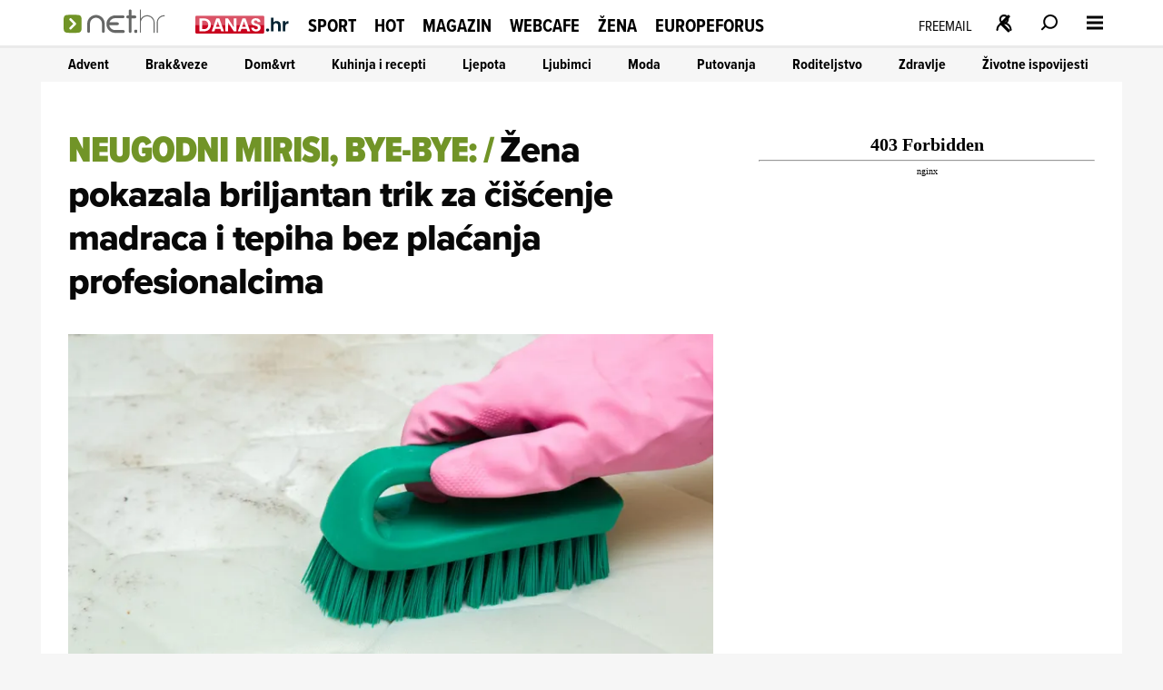

--- FILE ---
content_type: text/html
request_url: https://net.hr/sliders/9/index.html
body_size: 497
content:
<div class="se-module se-module--swiper se-module--kaufland">
    <div id="section_title_Kaufland" class="se-module_arthead se-module_arthead--proizvodi">
        <a href="https://bit.ly/3YAORK3" title="Kaufland" aria-label="Kaufland" rel="noopener" target="_blank" hreflang="hr">
            <img src="//cdn2.net.hr/sliders/9/media/kaufland_logo.webp" alt="Kaufland">
        </a>
    </div>
    <div class="swiper swiper_kaufland" id="kaufland_slider_swiper">
        <div class="swiper-wrapper">
			<div class="swiper-slide">
	<a href="https://bit.ly/3YAORK3" target="_blank" title="">
		<div class="slide">
			<img src="//cdn2.net.hr/sliders/9/media/KW03_Jutarnji_Net_600x1000px_.jpg" alt="">
		</div>
	</a>
</div>
<div class="swiper-slide">
	<a href="https://bit.ly/3YAORK3" target="_blank" title="">
		<div class="slide">
			<img src="//cdn2.net.hr/sliders/9/media/KW03_Jutarnji_Net_600x1000px_5.jpg" alt="">
		</div>
	</a>
</div>
<div class="swiper-slide">
	<a href="https://bit.ly/3YAORK3" target="_blank" title="">
		<div class="slide">
			<img src="//cdn2.net.hr/sliders/9/media/KW03_Jutarnji_Net_600x1000px_6.jpg" alt="">
		</div>
	</a>
</div>
<div class="swiper-slide">
	<a href="https://bit.ly/3YAORK3" target="_blank" title="">
		<div class="slide">
			<img src="//cdn2.net.hr/sliders/9/media/KW03_Jutarnji_Net_600x1000px_2.jpg" alt="">
		</div>
	</a>
</div>
<div class="swiper-slide">
	<a href="https://bit.ly/3YAORK3" target="_blank" title="">
		<div class="slide">
			<img src="//cdn2.net.hr/sliders/9/media/KW03_Jutarnji_Net_600x1000px_7.jpg" alt="">
		</div>
	</a>
</div>
<div class="swiper-slide">
	<a href="https://bit.ly/3YAORK3" target="_blank" title="">
		<div class="slide">
			<img src="//cdn2.net.hr/sliders/9/media/KW03_Jutarnji_Net_600x1000px_8.jpg" alt="">
		</div>
	</a>
</div>
<div class="swiper-slide">
	<a href="https://bit.ly/3YAORK3" target="_blank" title="">
		<div class="slide">
			<img src="//cdn2.net.hr/sliders/9/media/KW03_Jutarnji_Net_600x1000px_3.jpg" alt="">
		</div>
	</a>
</div>
<div class="swiper-slide">
	<a href="https://bit.ly/3YAORK3" target="_blank" title="">
		<div class="slide">
			<img src="//cdn2.net.hr/sliders/9/media/KW03_Jutarnji_Net_600x1000px_9.jpg" alt="">
		</div>
	</a>
</div>
<div class="swiper-slide">
	<a href="https://bit.ly/3YAORK3" target="_blank" title="">
		<div class="slide">
			<img src="//cdn2.net.hr/sliders/9/media/KW03_Jutarnji_Net_600x1000px_10.jpg" alt="">
		</div>
	</a>
</div>
<div class="swiper-slide">
	<a href="https://bit.ly/3YAORK3" target="_blank" title="">
		<div class="slide">
			<img src="//cdn2.net.hr/sliders/9/media/KW03_Jutarnji_Net_600x1000px_4.jpg" alt="">
		</div>
	</a>
</div>
<div class="swiper-slide">
	<a href="https://bit.ly/3YAORK3" target="_blank" title="">
		<div class="slide">
			<img src="//cdn2.net.hr/sliders/9/media/KW03_Jutarnji_Net_600x1000px_11.jpg" alt="">
		</div>
	</a>
</div>
<div class="swiper-slide">
	<a href="https://bit.ly/3YAORK3" target="_blank" title="">
		<div class="slide">
			<img src="//cdn2.net.hr/sliders/9/media/KW03_Jutarnji_Net_600x1000px_12.jpg" alt="">
		</div>
	</a>
</div>

        </div>
		<div class="proizvodi-strelica kaufland-proizvodi-prev proizvodi-prev"><svg class="css-1wafr75" focusable="false" viewBox="0 0 32 32" color="#ffffff" aria-hidden="true"><path d="M9.8 14l6.4-6.4-2.7-2.8L2.3 16l11.2 11.2 2.7-2.8L9.8 18h20v-4z" clip-rule="evenodd" fill="#fff" fill-rule="evenodd"></path></svg></div>
		<div class="proizvodi-strelica kaufland-proizvodi-next proizvodi-next"><svg class="css-1wafr75" focusable="false" viewBox="0 0 32 32" color="#ffffff" aria-hidden="true"><path d="M9.8 14l6.4-6.4-2.7-2.8L2.3 16l11.2 11.2 2.7-2.8L9.8 18h20v-4z" clip-rule="evenodd" fill="#fff" fill-rule="evenodd"></path></svg></div>
    </div>		
</div>

--- FILE ---
content_type: text/html
request_url: https://net.hr/sliders/4/index.html
body_size: 824
content:
<div class="se-module se-module--swiper se-module--voyo">
    <div id="section_title_Nova sezona showa 'gospodin savršeni' od 26.1.!" class="se-module_head se-module_head--slider">
        <a href="https://voyo.rtl.hr/sadrzaj/gospodin-savrseni?utm_source=net.hr&utm_medium=voyowidget&utm_campaign=voyo"
            title="Nova sezona showa 'gospodin savršeni' od 26.1.!" aria-label="Nova sezona showa 'gospodin savršeni' od 26.1.!" rel="noopener"
            target="_blank" hreflang="hr">
            <div class="se-module_head--title" id="section_title_Nova sezona showa 'gospodin savršeni' od 26.1.!">Nova sezona showa 'gospodin savršeni' od 26.1.!</div>
        </a>
    </div>
    <div class="swiper swiper_voyo" id="voyo_slider_swiper">
        <div class="swiper-wrapper">
			<div class="swiper-slide">
	<a href="https://voyo.rtl.hr/sadrzaj/gospodin-savrseni?utm_source=net.hr&utm_medium=voyowidget&utm_campaign=voyo" target="_blank" title="">
		<div class="slide">
			<img src="//cdn2.net.hr/sliders/4/media/gs_decki__1_.jpg" alt="">
		</div>
	</a>
</div>
<div class="swiper-slide">
	<a href="https://voyo.rtl.hr/sadrzaj/gospodin-savrseni?utm_source=net.hr&utm_medium=voyowidget&utm_campaign=voyo" target="_blank" title="">
		<div class="slide">
			<img src="//cdn2.net.hr/sliders/4/media/gs_cure__1_.jpg" alt="">
		</div>
	</a>
</div>
<div class="swiper-slide">
	<a href="https://voyo.rtl.hr/sadrzaj/gospodin-savrseni?utm_source=net.hr&utm_medium=voyowidget&utm_campaign=voyo" target="_blank" title="">
		<div class="slide">
			<img src="//cdn2.net.hr/sliders/4/media/gs_cure__2_.jpg" alt="">
		</div>
	</a>
</div>
<div class="swiper-slide">
	<a href="https://voyo.rtl.hr/sadrzaj/gospodin-savrseni?utm_source=net.hr&utm_medium=voyowidget&utm_campaign=voyo" target="_blank" title="">
		<div class="slide">
			<img src="//cdn2.net.hr/sliders/4/media/gs_cure__3_.jpg" alt="">
		</div>
	</a>
</div>
<div class="swiper-slide">
	<a href="https://voyo.rtl.hr/sadrzaj/gospodin-savrseni?utm_source=net.hr&utm_medium=voyowidget&utm_campaign=voyo" target="_blank" title="">
		<div class="slide">
			<img src="//cdn2.net.hr/sliders/4/media/gs_decki__2_.jpg" alt="">
		</div>
	</a>
</div>
<div class="swiper-slide">
	<a href="https://voyo.rtl.hr/sadrzaj/gospodin-savrseni?utm_source=net.hr&utm_medium=voyowidget&utm_campaign=voyo" target="_blank" title="">
		<div class="slide">
			<img src="//cdn2.net.hr/sliders/4/media/gs__1_.jpg" alt="">
		</div>
	</a>
</div>
<div class="swiper-slide">
	<a href="https://voyo.rtl.hr/sadrzaj/gospodin-savrseni?utm_source=net.hr&utm_medium=voyowidget&utm_campaign=voyo" target="_blank" title="">
		<div class="slide">
			<img src="//cdn2.net.hr/sliders/4/media/gs__2_.jpg" alt="">
		</div>
	</a>
</div>
<div class="swiper-slide">
	<a href="https://voyo.rtl.hr/sadrzaj/gospodin-savrseni?utm_source=net.hr&utm_medium=voyowidget&utm_campaign=voyo" target="_blank" title="">
		<div class="slide">
			<img src="//cdn2.net.hr/sliders/4/media/gs__3_.jpg" alt="">
		</div>
	</a>
</div>
<div class="swiper-slide">
	<a href="https://voyo.rtl.hr/sadrzaj/gospodin-savrseni?utm_source=net.hr&utm_medium=voyowidget&utm_campaign=voyo" target="_blank" title="">
		<div class="slide">
			<img src="//cdn2.net.hr/sliders/4/media/lipanj__93_.jpg" alt="">
		</div>
	</a>
</div>
<div class="swiper-slide">
	<a href="https://voyo.rtl.hr/sadrzaj/gospodin-savrseni?utm_source=net.hr&utm_medium=voyowidget&utm_campaign=voyo" target="_blank" title="">
		<div class="slide">
			<img src="//cdn2.net.hr/sliders/4/media/lipanj_-_2026-01-12T110719.555.jpg" alt="">
		</div>
	</a>
</div>
<div class="swiper-slide">
	<a href="https://voyo.rtl.hr/sadrzaj/gospodin-savrseni?utm_source=net.hr&utm_medium=voyowidget&utm_campaign=voyo" target="_blank" title="">
		<div class="slide">
			<img src="//cdn2.net.hr/sliders/4/media/lipanj_-_2026-01-11T124006.713.jpg" alt="">
		</div>
	</a>
</div>
<div class="swiper-slide">
	<a href="https://voyo.rtl.hr/sadrzaj/gospodin-savrseni?utm_source=net.hr&utm_medium=voyowidget&utm_campaign=voyo" target="_blank" title="">
		<div class="slide">
			<img src="//cdn2.net.hr/sliders/4/media/lipanj_-_2026-01-12T111006.705.jpg" alt="">
		</div>
	</a>
</div>
<div class="swiper-slide">
	<a href="https://voyo.rtl.hr/sadrzaj/gospodin-savrseni?utm_source=net.hr&utm_medium=voyowidget&utm_campaign=voyo" target="_blank" title="">
		<div class="slide">
			<img src="//cdn2.net.hr/sliders/4/media/lipanj_-_2026-01-09T142417.529.jpg" alt="">
		</div>
	</a>
</div>
<div class="swiper-slide">
	<a href="https://voyo.rtl.hr/sadrzaj/gospodin-savrseni?utm_source=net.hr&utm_medium=voyowidget&utm_campaign=voyo" target="_blank" title="">
		<div class="slide">
			<img src="//cdn2.net.hr/sliders/4/media/lipanj_-_2026-01-12T111155.402.jpg" alt="">
		</div>
	</a>
</div>
<div class="swiper-slide">
	<a href="https://voyo.rtl.hr/sadrzaj/gospodin-savrseni?utm_source=net.hr&utm_medium=voyowidget&utm_campaign=voyo" target="_blank" title="">
		<div class="slide">
			<img src="//cdn2.net.hr/sliders/4/media/lipanj__97_.jpg" alt="">
		</div>
	</a>
</div>
<div class="swiper-slide">
	<a href="https://voyo.rtl.hr/sadrzaj/gospodin-savrseni?utm_source=net.hr&utm_medium=voyowidget&utm_campaign=voyo" target="_blank" title="">
		<div class="slide">
			<img src="//cdn2.net.hr/sliders/4/media/lipanj__92_.jpg" alt="">
		</div>
	</a>
</div>
<div class="swiper-slide">
	<a href="https://voyo.rtl.hr/sadrzaj/gospodin-savrseni?utm_source=net.hr&utm_medium=voyowidget&utm_campaign=voyo" target="_blank" title="">
		<div class="slide">
			<img src="//cdn2.net.hr/sliders/4/media/lipanj__95_.jpg" alt="">
		</div>
	</a>
</div>
<div class="swiper-slide">
	<a href="https://voyo.rtl.hr/sadrzaj/gospodin-savrseni?utm_source=net.hr&utm_medium=voyowidget&utm_campaign=voyo" target="_blank" title="">
		<div class="slide">
			<img src="//cdn2.net.hr/sliders/4/media/lipanj_-_2026-01-10T122138.488.jpg" alt="">
		</div>
	</a>
</div>
<div class="swiper-slide">
	<a href="https://voyo.rtl.hr/sadrzaj/gospodin-savrseni?utm_source=net.hr&utm_medium=voyowidget&utm_campaign=voyo" target="_blank" title="">
		<div class="slide">
			<img src="//cdn2.net.hr/sliders/4/media/lipanj__96_.jpg" alt="">
		</div>
	</a>
</div>
<div class="swiper-slide">
	<a href="https://voyo.rtl.hr/sadrzaj/gospodin-savrseni?utm_source=net.hr&utm_medium=voyowidget&utm_campaign=voyo" target="_blank" title="">
		<div class="slide">
			<img src="//cdn2.net.hr/sliders/4/media/lipanj_-_2026-01-09T142608.979.jpg" alt="">
		</div>
	</a>
</div>
<div class="swiper-slide">
	<a href="https://voyo.rtl.hr/sadrzaj/gospodin-savrseni?utm_source=net.hr&utm_medium=voyowidget&utm_campaign=voyo" target="_blank" title="">
		<div class="slide">
			<img src="//cdn2.net.hr/sliders/4/media/lipanj__94_.jpg" alt="">
		</div>
	</a>
</div>
<div class="swiper-slide">
	<a href="https://voyo.rtl.hr/sadrzaj/gospodin-savrseni?utm_source=net.hr&utm_medium=voyowidget&utm_campaign=voyo" target="_blank" title="">
		<div class="slide">
			<img src="//cdn2.net.hr/sliders/4/media/lipanj_-_2026-01-10T122357.499.jpg" alt="">
		</div>
	</a>
</div>
<div class="swiper-slide">
	<a href="https://voyo.rtl.hr/sadrzaj/gospodin-savrseni?utm_source=net.hr&utm_medium=voyowidget&utm_campaign=voyo" target="_blank" title="">
		<div class="slide">
			<img src="//cdn2.net.hr/sliders/4/media/lipanj_-_2026-01-11T123830.734.jpg" alt="">
		</div>
	</a>
</div>
<div class="swiper-slide">
	<a href="https://voyo.rtl.hr/sadrzaj/gospodin-savrseni?utm_source=net.hr&utm_medium=voyowidget&utm_campaign=voyo" target="_blank" title="">
		<div class="slide">
			<img src="//cdn2.net.hr/sliders/4/media/lipanj_-_2026-01-09T142528.500.jpg" alt="">
		</div>
	</a>
</div>
<div class="swiper-slide">
	<a href="https://voyo.rtl.hr/sadrzaj/gospodin-savrseni?utm_source=net.hr&utm_medium=voyowidget&utm_campaign=voyo" target="_blank" title="">
		<div class="slide">
			<img src="//cdn2.net.hr/sliders/4/media/lipanj__98_.jpg" alt="">
		</div>
	</a>
</div>
<div class="swiper-slide">
	<a href="https://voyo.rtl.hr/sadrzaj/gospodin-savrseni?utm_source=net.hr&utm_medium=voyowidget&utm_campaign=voyo" target="_blank" title="">
		<div class="slide">
			<img src="//cdn2.net.hr/sliders/4/media/lipanj_-_2026-01-11T123728.901.jpg" alt="">
		</div>
	</a>
</div>
<div class="swiper-slide">
	<a href="https://voyo.rtl.hr/sadrzaj/gospodin-savrseni?utm_source=net.hr&utm_medium=voyowidget&utm_campaign=voyo" target="_blank" title="">
		<div class="slide">
			<img src="//cdn2.net.hr/sliders/4/media/lipanj__99_.jpg" alt="">
		</div>
	</a>
</div>
<div class="swiper-slide">
	<a href="https://voyo.rtl.hr/sadrzaj/gospodin-savrseni?utm_source=net.hr&utm_medium=voyowidget&utm_campaign=voyo" target="_blank" title="">
		<div class="slide">
			<img src="//cdn2.net.hr/sliders/4/media/lipanj_-_2026-01-09T142358.889.jpg" alt="">
		</div>
	</a>
</div>
<div class="swiper-slide">
	<a href="https://voyo.rtl.hr/sadrzaj/gospodin-savrseni?utm_source=net.hr&utm_medium=voyowidget&utm_campaign=voyo" target="_blank" title="">
		<div class="slide">
			<img src="//cdn2.net.hr/sliders/4/media/lipanj_-_2026-01-10T122017.191.jpg" alt="">
		</div>
	</a>
</div>
<div class="swiper-slide">
	<a href="https://voyo.rtl.hr/sadrzaj/divlje-pcele?utm_source=net.hr&utm_medium=voyowidget&utm_campaign=voyo" target="_blank" title="Voyo">
		<div class="slide">
			<img src="//cdn2.net.hr/sliders/4/media/Voyo.png" alt="Voyo">
		</div>
	</a>
</div>

        </div>
		<div class="voyo_slider-strelica strelica-prev">
			<svg class="VoyoSlider_pagination_button" focusable="false" viewBox="-5 -5 20 25" color="text.default" aria-hidden="true"><path fill="#fff" fill-rule="evenodd" d="M8.1 6.4c.5.5.5 1.2 0 1.7l-5.5 5.5A1.3 1.3 0 011 12l4.6-4.7L.9 2.7A1.2 1.2 0 112.6 1l5.5 5.5z" clip-rule="evenodd"></path></svg>
		</div>
		<div class="voyo_slider-strelica strelica-next">
			<svg class="VoyoSlider_pagination_button" focusable="false" viewBox="-5 -5 20 25" color="text.default" aria-hidden="true"><path fill="#fff" fill-rule="evenodd" d="M8.1 6.4c.5.5.5 1.2 0 1.7l-5.5 5.5A1.3 1.3 0 011 12l4.6-4.7L.9 2.7A1.2 1.2 0 112.6 1l5.5 5.5z" clip-rule="evenodd"></path></svg>
		</div>
    </div>		
</div>

--- FILE ---
content_type: application/javascript
request_url: https://net.hr/static_dev/js/se_ads_conf.js?v1
body_size: 7937
content:
/**
 * adManager.js (with Prebid/Rubicon integration)
 *
 * Note: The large `adConfigurations` object has been omitted for brevity;
 * insert your existing configuration here.
 */
(function () {
  // Set this to true to enable console logging for both GPT and Prebid steps.
  var adDebug = false;
  var refreshInterval = 40000; // seconds

  // ---------------------------------------
  // Logging helper function.
  // ---------------------------------------
  function log(message, color) {
    if (adDebug) {
      console.log(
        "%c[adManager] " + message,
        "color:" + (color || "green") + "; font-weight: bold;"
      );
    }
  }

  // ---------------------------------------
  // Returns true if viewport width is 768px or less.
  // ---------------------------------------
  function isMobile() {
    var mobile = window.innerWidth <= 768;
    log("[isMobile] Viewport is " + (mobile ? "mobile" : "desktop"));
    return mobile;
  }

  /**
     * Detects if an ad-blocker is present by loading a known ad script.
     * @returns {Promise<boolean>} Resolves true if ad-blocker detected.
     */
  function detectAdBlocker() {
    return new Promise((resolve) => {
      log('Detecting ad-blocker...', 'orange');
      const adBlockTestScript = document.createElement('script');
      adBlockTestScript.src = 'https://pagead2.googlesyndication.com/pagead/js/adsbygoogle.js';
      adBlockTestScript.async = true;
      adBlockTestScript.onload = () => { log('No ad-block detected', 'green'); resolve(false); };
      adBlockTestScript.onerror = () => { log('Ad-block detected', 'red'); resolve(true); };
      document.body.appendChild(adBlockTestScript);
      setTimeout(() => { log('AdBlock detection timeout; assuming none', 'gray'); resolve(false); }, 2000);
    });
  }

  // Central configuration object.
  // Static banners have explicit size arrays from the original definitions.
  // OOP slots do not need sizes.
  var adConfigurations = {
    // ----------------------
    // Homepage Ads
    // ----------------------
    homepageAdsConfig: {
      desktop: [
        // net_homepage_breaking: controlled via CMS; no sizes defined.
        { id: "net_billboard_homepage_desktop_1", adUnit: "/21783803/net_billboard_homepage_desktop_1", sizes: [[1024, 500]/* , [1200, 250] */, [970, 500]/* , [1200, 500] */, [970, 250], [1024, 250]] },
        { id: "net_billboard_homepage_desktop_2", adUnit: "/21783803/net_billboard_homepage_desktop_2", sizes: [[1024, 500], [1024, 250], [970, 500], [970, 250]/* , [1200, 250] *//* , [1200, 500] */] },
        { id: "net_billboard_homepage_desktop_3", adUnit: "/21783803/net_billboard_homepage_desktop_3", sizes: [[970, 250], [1024, 250], [970, 500], [1024, 500]/* , [1200, 500] *//* , [1200, 250] */] },
        { id: "net_billboard_homepage_desktop_4", adUnit: "/21783803/net_billboard_homepage_desktop_4", sizes: [[1024, 500]/* , [1200, 250] */, [970, 250], [970, 500]/* , [1200, 500] */, [1024, 250]] },
        { id: "net_billboard_homepage_desktop_header", adUnit: "/21783803/net_billboard_homepage_desktop_header", sizes: [[728, 90], [970, 90], [970, 250], [1180, 150]] },
        { id: "net_billboard_homepage_desktop_top", adUnit: "/21783803/net_billboard_homepage_desktop_top", sizes: [[1024, 500]/* , [1200, 250] */, [1024, 250]/* , [1200, 500] */, [970, 250], [970, 500]] },
        // OOP placements:
        { id: "net_floater_homepage_desktop", adUnit: "/21783803/net_floater_homepage_desktop", outOfPage: true },
        // { id: "net_floater_homepage_desktop", adUnit: "/21783803/net_floater_homepage_desktop", outOfPage: true },
        { id: "net_wallpaper_homepage_desktop", adUnit: "/21783803/net_wallpaper_homepage_desktop", outOfPage: true },
        { id: "", adUnit: "/21783803/net_interstitial_desktop", outOfPage: true, format: "INTERSTITIAL" }
      ],
      mobile: [
        { id: "net_homepage_breaking", adUnit: "/21783803/net_homepage_breaking", sizes: [[336, 280], [300, 250]] },
        { id: "net_billboard_homepage_mobile", adUnit: "/21783803/net_billboard_homepage_mobile", sizes: [[300, 100], [300, 50], [320, 100], [320, 50], [300, 250], [336, 280], [360, 220]] },
        { id: "net_homepage_mobile_1", adUnit: "/21783803/net_homepage_mobile_1", sizes: [[300, 450], [320, 50], [320, 100], [320, 480], [300, 600], [300, 250], [336, 280], [300, 50], [300, 100], [300, 170]] },
        { id: "net_homepage_mobile_2", adUnit: "/21783803/net_homepage_mobile_2", sizes: [[300, 250], [336, 280], [300, 170], [320, 100], [320, 480], [320, 50], [300, 450], [300, 600], [300, 100], [300, 50]] },
        { id: "net_homepage_mobile_3", adUnit: "/21783803/net_homepage_mobile_3", sizes: [[640, 690], [300, 100], [300, 600], [300, 170], [300, 50], [320, 100], [336, 280], [300, 450], [320, 50], [300, 250], [320, 480]] },
        { id: "net_homepage_mobile_4", adUnit: "/21783803/net_homepage_mobile_4", sizes: [[320, 480], [300, 170], [320, 100], [300, 50], [336, 280], [300, 600], [320, 50], [300, 250], [300, 100], [300, 450]] },
        { id: "net_homepage_mobile_5", adUnit: "/21783803/net_homepage_mobile_5", sizes: [[300, 250], [336, 280], [320, 50], [300, 600], [300, 50], [320, 100], [320, 480], [300, 450], [300, 100], [300, 170]] },
        { id: "net_homepage_mobile_6", adUnit: "/21783803/net_homepage_mobile_6", sizes: [[320, 100], [300, 450], [640, 960], [300, 100], [300, 170], [300, 50], [300, 600], [320, 480], [320, 50], [300, 250], [336, 280]] },
        { id: "net_homepage_mobile_7", adUnit: "/21783803/net_homepage_mobile_7", sizes: [[300, 450], [320, 50], [336, 280], [320, 480], [320, 100], [300, 100], [300, 170], [300, 50], [300, 600], [300, 250]] },
        { id: "net_homepage_mobile_8", adUnit: "/21783803/net_homepage_mobile_8", sizes: [[320, 480], [300, 170], [300, 450], [300, 600], [320, 50], [300, 100], [320, 100], [300, 50], [300, 250], [336, 280]] },
        { id: "net_homepage_mobile_9", adUnit: "/21783803/net_homepage_mobile_9", sizes: [[300, 250], [300, 600], [336, 280]] },
        // OOP placements:
        { id: "net_floater_homepage_mobile", adUnit: "/21783803/net_floater_homepage_mobile", outOfPage: true },
        { id: "", adUnit: "/21783803/net_interstitial", outOfPage: true, format: "INTERSTITIAL" },
        { id: "", adUnit: "/21783803/net_mobile_anchor_gallery", outOfPage: true, format: "BOTTOM_ANCHOR" }
      ]
    },
    // ----------------------
    // Category Ads
    // ----------------------
    categoryAdsConfig: {
      desktop: [
        { id: "net_billboard_category_desktop_1", adUnit: "/21783803/net_billboard_category_desktop_1", sizes: [[970, 500], [1024, 500], [970, 250], [1024, 250]/* , [1200, 500] *//* , [1200, 250] */] },
        { id: "net_billboard_category_desktop_2", adUnit: "/21783803/net_billboard_category_desktop_2", sizes: [[970, 500], [1024, 500]/* , [1200, 250] *//* , [1200, 500] */, [1024, 250], [970, 250]] },
        { id: "net_billboard_category_desktop_3", adUnit: "/21783803/net_billboard_category_desktop_3", sizes: [[970, 250]/* , [1200, 250] *//* , [1200, 500] */, [1024, 250], [1024, 500], [970, 500]] },
        { id: "net_floater_category_desktop", adUnit: "/21783803/net_floater_category_desktop", outOfPage: true },
        // { id: "net_floater_category_desktop_wallpaper_left", adUnit: "/21783803/net_floater_category_desktop", outOfPage: true },
        { id: "net_wallpaper_category_desktop", adUnit: "/21783803/net_wallpaper_category_desktop", outOfPage: true },
        { id: "net_halfpage_category_desktop_1", adUnit: "/21783803/net_halfpage_category_desktop_1", sizes: [[300, 600], [300, 250]] },
        { id: "net_halfpage_category_desktop_2", adUnit: "/21783803/net_halfpage_category_desktop_2", sizes: [[300, 250], [300, 600]] },
        { id: "", adUnit: "/21783803/net_interstitial_desktop", outOfPage: true, format: "INTERSTITIAL" }
      ],
      mobile: [
        { id: "net_category_mobile_1", adUnit: "/21783803/net_category_mobile_1", sizes: [[640, 960], [300, 100], [300, 600], [300, 250], [320, 480], [336, 280], [300, 450], [320, 50], [300, 170], [300, 50], [320, 100]] },
        { id: "net_category_mobile_2", adUnit: "/21783803/net_category_mobile_2", sizes: [[300, 250], [640, 960], [300, 100], [300, 450], [300, 170], [320, 480], [320, 100], [336, 280], [300, 50], [300, 600], [320, 50]] },
        { id: "net_category_mobile_3", adUnit: "/21783803/net_category_mobile_3", sizes: [[300, 250], [336, 280], [300, 170], [320, 100], [320, 480], [320, 50], [300, 450], [300, 600], [300, 100], [300, 50]] },
        { id: "net_floater_category_mobile", adUnit: "/21783803/net_floater_category_mobile", outOfPage: true },
        { id: "", adUnit: "/21783803/net_interstitial", outOfPage: true, format: "INTERSTITIAL" },
        { id: "", adUnit: "/21783803/net_mobile_anchor_gallery", outOfPage: true, format: "BOTTOM_ANCHOR" }
      ]
    },
    // ----------------------
    // Category Ads
    // ----------------------
    subCategoryAdsConfig: {
      desktop: [
        { id: "net_billboard_category_desktop_1", adUnit: "/21783803/net_billboard_category_desktop_1", sizes: [[580, 400], [670, 350], [700, 250], [670, 300], [660, 350], [700, 400], [728, 90]] },
        { id: "net_billboard_category_desktop_2", adUnit: "/21783803/net_billboard_category_desktop_2", sizes: [[580, 400], [670, 350], [700, 250], [670, 300], [660, 350], [700, 400], [728, 90]] },
        { id: "net_billboard_category_desktop_3", adUnit: "/21783803/net_billboard_category_desktop_3", sizes: [[580, 400], [670, 350], [700, 250], [670, 300], [660, 350], [700, 400], [728, 90]] },
        { id: "net_floater_category_desktop", adUnit: "/21783803/net_floater_category_desktop", outOfPage: true },
        // { id: "net_floater_category_desktop_wallpaper_left", adUnit: "/21783803/net_floater_category_desktop", outOfPage: true },
        { id: "net_wallpaper_category_desktop", adUnit: "/21783803/net_wallpaper_category_desktop", outOfPage: true },
        { id: "net_halfpage_category_desktop_1", adUnit: "/21783803/net_halfpage_category_desktop_1", sizes: [[300, 600], [300, 250]] },
        { id: "net_halfpage_category_desktop_2", adUnit: "/21783803/net_halfpage_category_desktop_2", sizes: [[300, 250], [300, 600]] },
        { id: "", adUnit: "/21783803/net_interstitial_desktop", outOfPage: true, format: "INTERSTITIAL" }
      ],
      mobile: [
        { id: "net_category_mobile_1", adUnit: "/21783803/net_category_mobile_1", sizes: [[640, 960], [300, 100], [300, 600], [300, 250], [320, 480], [336, 280], [300, 450], [320, 50], [300, 170], [300, 50], [320, 100]] },
        { id: "net_category_mobile_2", adUnit: "/21783803/net_category_mobile_2", sizes: [[300, 250], [640, 960], [300, 100], [300, 450], [300, 170], [320, 480], [320, 100], [336, 280], [300, 50], [300, 600], [320, 50]] },
        { id: "net_category_mobile_3", adUnit: "/21783803/net_category_mobile_3", sizes: [[300, 250], [336, 280], [300, 170], [320, 100], [320, 480], [320, 50], [300, 450], [300, 600], [300, 100], [300, 50]] },
        { id: "net_floater_category_mobile", adUnit: "/21783803/net_floater_category_mobile", outOfPage: true },
        { id: "", adUnit: "/21783803/net_interstitial", outOfPage: true, format: "INTERSTITIAL" },
        { id: "", adUnit: "/21783803/net_mobile_anchor_gallery", outOfPage: true, format: "BOTTOM_ANCHOR" }
      ]
    },
    // ----------------------
    // Category Archive Ads
    // ----------------------
    categoryArchiveAdsConfig: {
      desktop: [
        { id: "net_billboard_category_desktop_1", adUnit: "/21783803/net_billboard_category_desktop_1", sizes: [[580, 400], [670, 350], [700, 250], [670, 300], [660, 350], [700, 400], [728, 90]] },
        { id: "net_billboard_category_desktop_2", adUnit: "/21783803/net_billboard_category_desktop_2", sizes: [[580, 400], [670, 350], [700, 250], [670, 300], [660, 350], [700, 400], [728, 90]] },
        { id: "net_billboard_category_desktop_3", adUnit: "/21783803/net_billboard_category_desktop_3", sizes: [[580, 400], [670, 350], [700, 250], [670, 300], [660, 350], [700, 400], [728, 90]] },
        { id: "net_floater_category_desktop_floater", adUnit: "/21783803/net_floater_category_desktop", outOfPage: true },
        // { id: "net_floater_category_desktop", adUnit: "/21783803/net_floater_category_desktop", outOfPage: true },
        { id: "net_halfpage_category_desktop_1", adUnit: "/21783803/net_halfpage_category_desktop_1", sizes: [[300, 600], [300, 250]] },
        { id: "net_wallpaper_category_desktop", adUnit: "/21783803/net_wallpaper_category_desktop", outOfPage: true },
        { id: "", adUnit: "/21783803/net_interstitial_desktop", outOfPage: true, format: "INTERSTITIAL" }
      ],
      mobile: [
        { id: "net_category_mobile_1", adUnit: "/21783803/net_category_mobile_1", sizes: [[640, 960], [300, 100], [300, 600], [300, 250], [320, 480], [336, 280], [300, 450], [320, 50], [300, 170], [300, 50], [320, 100]] },
        { id: "net_category_mobile_2", adUnit: "/21783803/net_category_mobile_2", sizes: [[300, 250], [640, 960], [300, 100], [300, 450], [300, 170], [320, 480], [320, 100], [336, 280], [300, 50], [300, 600], [320, 50]] },
        { id: "net_floater_category_mobile", adUnit: "/21783803/net_floater_category_mobile", outOfPage: true },
        { id: "", adUnit: "/21783803/net_interstitial", outOfPage: true, format: "INTERSTITIAL" },
        { id: "", adUnit: "/21783803/net_mobile_anchor_gallery", outOfPage: true, format: "BOTTOM_ANCHOR" }
      ]
    },
    // ----------------------
    // Article Ads
    // ----------------------
    articleAdsConfig: {
      desktop: [
        { id: "admiral_desktop", adUnit: "/21783803/admiral_desktop", sizes: [[700, 350]] },
        { id: "net_article_desktop_box_left_1", adUnit: "/21783803/net_article_desktop_box_left_1", sizes: [300, 250] },
        { id: "net_article_desktop_box_left_2", adUnit: "/21783803/net_article_desktop_box_left_2", sizes: [300, 250] },
        { id: "net_article_desktop_box_right_1", adUnit: "/21783803/net_article_desktop_box_right_1", sizes: [300, 250] },
        { id: "net_article_desktop_box_right_2", adUnit: "/21783803/net_article_desktop_box_right_2", sizes: [300, 250] },
        { id: "net_article_desktop_box_top_left", adUnit: "/21783803/net_article_desktop_box_top_left", sizes: [300, 250] },
        { id: "net_article_desktop_box_top_right", adUnit: "/21783803/net_article_desktop_box_top_right", sizes: [300, 250] },
        { id: "net_billboard_article_desktop_1", adUnit: "/21783803/net_billboard_article_desktop_1", sizes: [[970, 250], [1024, 250], [970, 500], [1024, 500]/* , [1200, 500] *//* , [1200, 250] */] },
        { id: "net_billboard_article_desktop_2", adUnit: "/21783803/net_billboard_article_desktop_2", sizes: [[970, 250], [1024, 250]/* , [1200, 250] *//* , [1200, 500] */, [1024, 500], [970, 500]] },
        { id: "net_floater_article_desktop", adUnit: "/21783803/net_floater_article_desktop", outOfPage: true },
        // { id: "net_floater_article_desktop_wallpaper_left", adUnit: "/21783803/net_floater_article_desktop", outOfPage: true },
        { id: "net_wallpaper_article_desktop", adUnit: "/21783803/net_wallpaper_article_desktop", outOfPage: true },
        { id: "net_halfpage_article_desktop_1", adUnit: "/21783803/net_halfpage_article_desktop_1", sizes: [[300, 600], [300, 250], [120, 600], [160, 600]] },
        { id: "net_halfpage_article_desktop_2", adUnit: "/21783803/net_halfpage_article_desktop_2", sizes: [[300, 600], [300, 250], [120, 600], [160, 600]] },
        { id: "net_halfpage_article_desktop_3", adUnit: "/21783803/net_halfpage_article_desktop_3", sizes: [[300, 250], [300, 600]] },
        { id: "net_inarticle_desktop_1", adUnit: "/21783803/net_inarticle_desktop_1", sizes: [[660, 350], [336, 280], [670, 300], [300, 250], [670, 350], [580, 400], [700, 250], [700, 400]], collapse: true },
        { id: "net_inarticle_desktop_2", adUnit: "/21783803/net_inarticle_desktop_2", sizes: [[670, 300], [580, 400], [300, 250], [336, 280], [660, 350], [670, 350], [700, 250], [700, 400]], collapse: true },
        // net_inarticle_desktop_3 is omitted
        { id: "net_inarticle_desktop_4", adUnit: "/21783803/net_inarticle_desktop_4", sizes: [[580, 400], [670, 350], [670, 300], [660, 350], [300, 250], [336, 280], [700, 250], [700, 400]], collapse: true },
        { id: "net_inphoto_desktop", adUnit: "/21783803/net_inphoto_desktop", sizes: [[300, 50], [300, 75], [300, 100], [350, 100]] },
        { id: "net_gallery_300x600", adUnit: "/21783803/net_gallery_300x600", sizes: [[300, 600]] },
        { id: "", adUnit: "/21783803/net_interstitial_desktop", outOfPage: true, format: "INTERSTITIAL" }
      ],
      mobile: [
        { id: "admiral_mobile", adUnit: "/21783803/admiral_mobile", sizes: [[360, 280]] },
        { id: "net_article_mobile_5", adUnit: "/21783803/net_article_mobile_5", sizes: [[300, 250], [336, 280]] },
        { id: "net_article_mobile_6", adUnit: "/21783803/net_article_mobile_6", sizes: [[300, 250], [336, 280]] },
        { id: "net_article_mobile_7", adUnit: "/21783803/net_article_mobile_7", sizes: [[300, 250], [336, 280]] },
        { id: "net_article_mobile_bottom", adUnit: "/21783803/net_article_mobile_bottom", sizes: [[300, 250], [336, 280]] },
        { id: "net_article_mobile_header", adUnit: "/21783803/net_article_mobile_header", sizes: [[300, 250], [336, 280]] },
        { id: "net_billboard_article_mobile", adUnit: "/21783803/net_billboard_article_mobile", sizes: [[300, 100], [300, 50], [320, 100], [320, 50], [300, 250], [336, 280]] },
        { id: "net_floater_article_mobile", adUnit: "/21783803/net_floater_article_mobile", outOfPage: true },
        { id: "net_inarticle_mobile_1", adUnit: "/21783803/net_inarticle_mobile_1", sizes: [[300, 50], [300, 100], [300, 170], [300, 450], [320, 50], [336, 280], [320, 480], [320, 100], [300, 600], [300, 250]], collapse: true },
        { id: "net_inarticle_mobile_2", adUnit: "/21783803/net_inarticle_mobile_2", sizes: [[300, 50], [300, 600], [320, 480], [320, 100], [320, 50], [336, 280], [300, 250], [300, 450], [300, 100], [300, 170]], collapse: true },
        { id: "net_inarticle_mobile_3", adUnit: "/21783803/net_inarticle_mobile_3", sizes: [[300, 100], [300, 50], [300, 250], [300, 600], [320, 50], [336, 280], [320, 100], [320, 480], [300, 450], [300, 170]], collapse: true },
        { id: "net_inarticle_mobile_4", adUnit: "/21783803/net_inarticle_mobile_4", sizes: [[300, 250], [300, 100], [300, 50], [320, 100], [320, 480], [300, 170], [300, 600], [300, 450], [320, 50], [336, 280]], collapse: true },
        { id: "net_inphoto_mobile", adUnit: "/21783803/net_inphoto_mobile", sizes: [[300, 75], [300, 100], [320, 50], [320, 100], [300, 50]] },
        { id: "net_inphoto_mobile_gallery", adUnit: "/21783803/net_inphoto_mobile_gallery", sizes: [[300, 75], [300, 100], [300, 50]] },
        { id: "", adUnit: "/21783803/net_interstitial", outOfPage: true, format: "INTERSTITIAL" },
        { id: "", adUnit: "/21783803/net_mobile_anchor_gallery", outOfPage: true, format: "BOTTOM_ANCHOR" }
      ]
    },
    // ----------------------
    // Column Ads
    // ----------------------
    columnAdsConfig: {
      desktop: [
        { id: "admiral_desktop", adUnit: "/21783803/admiral_desktop", sizes: [[700, 350]] },
        { id: "net_article_desktop_box_left_1", adUnit: "/21783803/net_article_desktop_box_left_1", sizes: [300, 250] },
        { id: "net_article_desktop_box_left_2", adUnit: "/21783803/net_article_desktop_box_left_2", sizes: [300, 250] },
        { id: "net_article_desktop_box_right_1", adUnit: "/21783803/net_article_desktop_box_right_1", sizes: [300, 250] },
        { id: "net_article_desktop_box_right_2", adUnit: "/21783803/net_article_desktop_box_right_2", sizes: [300, 250] },
        { id: "net_article_desktop_box_top_left", adUnit: "/21783803/net_article_desktop_box_top_left", sizes: [300, 250] },
        { id: "net_article_desktop_box_top_right", adUnit: "/21783803/net_article_desktop_box_top_right", sizes: [300, 250] },
        { id: "net_billboard_article_desktop_1", adUnit: "/21783803/net_billboard_article_desktop_1", sizes: [[970, 250], [1024, 250], [970, 500], [1024, 500], [1200, 500], [1200, 250]] },
        // { id: "net_floater_article_desktop", adUnit: "/21783803/net_floater_article_desktop", outOfPage: true },
        { id: "net_floater_article_desktop", adUnit: "/21783803/net_floater_article_desktop", outOfPage: true },
        { id: "net_wallpaper_article_desktop", adUnit: "/21783803/net_wallpaper_article_desktop", outOfPage: true },
        { id: "net_halfpage_article_desktop_1", adUnit: "/21783803/net_halfpage_article_desktop_1", sizes: [[300, 600], [300, 250], [120, 600], [160, 600]] },
        { id: "net_halfpage_article_desktop_2", adUnit: "/21783803/net_halfpage_article_desktop_2", sizes: [[300, 600], [300, 250], [120, 600], [160, 600]] },
        { id: "net_inarticle_desktop_1", adUnit: "/21783803/net_inarticle_desktop_1", sizes: [[660, 350], [336, 280], [670, 300], [300, 250], [670, 350], [580, 400], [700, 250], [700, 400]] },
        { id: "net_inarticle_desktop_2", adUnit: "/21783803/net_inarticle_desktop_2", sizes: [[670, 300], [580, 400], [300, 250], [336, 280], [660, 350], [670, 350], [700, 250], [700, 400]] },
        { id: "net_inarticle_desktop_4", adUnit: "/21783803/net_inarticle_desktop_4", sizes: [[580, 400], [670, 350], [670, 300], [660, 350], [300, 250], [336, 280], [700, 250], [700, 400]] }
      ],
      mobile: [
        { id: "net_article_mobile_5", adUnit: "/21783803/net_article_mobile_5", sizes: [[300, 250], [336, 280]] },
        { id: "net_billboard_article_mobile", adUnit: "/21783803/net_billboard_article_mobile", sizes: [[300, 100], [300, 50], [320, 100], [320, 50], [300, 250], [336, 280]] },
        { id: "net_floater_article_mobile", adUnit: "/21783803/net_floater_article_mobile", outOfPage: true },
        { id: "net_inarticle_mobile_1", adUnit: "/21783803/net_inarticle_mobile_1", sizes: [[300, 50], [300, 100], [300, 170], [300, 450], [320, 50], [336, 280], [320, 480], [320, 100], [300, 600], [300, 250]] },
        { id: "net_inarticle_mobile_2", adUnit: "/21783803/net_inarticle_mobile_2", sizes: [[300, 50], [300, 600], [320, 480], [320, 100], [320, 50], [336, 280], [300, 250], [300, 450], [300, 100], [300, 170]] },
        { id: "net_inarticle_mobile_3", adUnit: "/21783803/net_inarticle_mobile_3", sizes: [[300, 100], [300, 50], [300, 250], [300, 600], [320, 50], [336, 280], [320, 100], [320, 480], [300, 450], [300, 170]] },
        { id: "net_inarticle_mobile_4", adUnit: "/21783803/net_inarticle_mobile_4", sizes: [[300, 250], [300, 100], [300, 50], [320, 100], [320, 480], [300, 170], [300, 600], [300, 450], [320, 50], [336, 280]] },
        { id: "", adUnit: "/21783803/net_interstitial", outOfPage: true, format: "INTERSTITIAL" },
        { id: "", adUnit: "/21783803/net_mobile_anchor_gallery", outOfPage: true, format: "BOTTOM_ANCHOR" }
      ]
    },
    // ----------------------
    // Gallery Ads
    // ----------------------
    galleryAdsConfig: {
      desktop: [
        { id: "net_floater_article_desktop", adUnit: "/21783803/net_floater_article_desktop", outOfPage: true },
        // { id: "net_floater_article_desktop", adUnit: "/21783803/net_floater_article_desktop", outOfPage: true },
        { id: "net_wallpaper_article_desktop", adUnit: "/21783803/net_wallpaper_article_desktop", outOfPage: true },
        { id: "net_gallery_desktop_left_1", adUnit: "/21783803/net_gallery_desktop_left_1", sizes: [300, 250] },
        { id: "net_gallery_desktop_left_2", adUnit: "/21783803/net_gallery_desktop_left_2", sizes: [300, 250] },
        // { id: "net_gallery_desktop_left_3", adUnit: "/21783803/net_gallery_desktop_left_3", sizes: [300, 250] },
        { id: "net_gallery_desktop_right_1", adUnit: "/21783803/net_gallery_desktop_right_1", sizes: [300, 250] },
        { id: "net_gallery_desktop_right_2", adUnit: "/21783803/net_gallery_desktop_right_2", sizes: [300, 250] },
        // { id: "net_gallery_desktop_right_3", adUnit: "/21783803/net_gallery_desktop_right_3", sizes: [300, 250] },
        { id: "net_halfpage_article_desktop_1", adUnit: "/21783803/net_gallery_300x600", sizes: [[300, 600], [300, 250], [120, 600], [160, 600]] },
        { id: "net_halfpage_article_desktop_2", adUnit: "/21783803/net_gallery_300x600_2", sizes: [[300, 600], [300, 250], [120, 600], [160, 600]] },
        { id: "", adUnit: "/21783803/net_interstitial_desktop", outOfPage: true, format: "INTERSTITIAL" }
      ],
      mobile: [
        { id: "net_floater_article_mobile", adUnit: "/21783803/net_floater_article_mobile", outOfPage: true },
        { id: "net_gallery_mobile_1", adUnit: "/21783803/net_gallery_mobile_1", sizes: [[336, 280], [300, 250], [300, 600]] },
        // { id: "net_gallery_mobile_3", adUnit: "/21783803/net_gallery_mobile_3", sizes: [[300, 250], [336, 280]] },
        { id: "", adUnit: "/21783803/net_interstitial", outOfPage: true, format: "INTERSTITIAL" },
        { id: "", adUnit: "/21783803/net_mobile_anchor_gallery", outOfPage: true, format: "BOTTOM_ANCHOR" }
      ]
    },
    // ----------------------
    // Video Ads
    // ----------------------
    videoAdsConfig: {
      desktop: [
        { id: "net_billboard_article_desktop_1", adUnit: "/21783803/net_billboard_article_desktop_1", sizes: [[970, 250], [1024, 250], [970, 500], [1024, 500], [1200, 500], [1200, 250]] },
        { id: "net_floater_article_desktop", adUnit: "/21783803/net_floater_article_desktop", outOfPage: true },
        // { id: "net_floater_article_desktop", adUnit: "/21783803/net_floater_article_desktop", outOfPage: true },
        { id: "net_wallpaper_article_desktop", adUnit: "/21783803/net_wallpaper_article_desktop", outOfPage: true },
        { id: "net_halfpage_article_desktop_1", adUnit: "/21783803/net_halfpage_article_desktop_1", sizes: [[300, 600], [300, 250], [120, 600], [160, 600]] },
        { id: "net_halfpage_article_desktop_2", adUnit: "/21783803/net_halfpage_article_desktop_2", sizes: [[300, 600], [300, 250], [120, 600], [160, 600]] },
        { id: "", adUnit: "/21783803/net_interstitial_desktop", outOfPage: true, format: "INTERSTITIAL" }
      ],
      mobile: [
        { id: "net_billboard_article_mobile", adUnit: "/21783803/net_billboard_article_mobile", sizes: [[300, 100], [300, 50], [320, 100], [320, 50], [300, 250], [336, 280]] },
        { id: "net_floater_article_mobile", adUnit: "/21783803/net_floater_article_mobile", outOfPage: true },
        { id: "", adUnit: "/21783803/net_interstitial", outOfPage: true, format: "INTERSTITIAL" },
        { id: "", adUnit: "/21783803/net_mobile_anchor_gallery", outOfPage: true, format: "BOTTOM_ANCHOR" }
      ]
    },
    // ----------------------
    // Hunk Ads
    // ----------------------
    hunkAdsConfig: {
      desktop: [
        { id: "net_billboard_article_desktop_1", adUnit: "/21783803/net_billboard_article_desktop_1", sizes: [[970, 250], [1024, 250], [970, 500], [1024, 500], [1200, 500], [1200, 250]] },
        { id: "net_floater_article_desktop", adUnit: "/21783803/net_floater_article_desktop", outOfPage: true },
        { id: "net_wallpaper_article_desktop", adUnit: "/21783803/net_wallpaper_article_desktop", outOfPage: true },
        { id: "net_halfpage_article_desktop_1", adUnit: "/21783803/net_halfpage_article_desktop_1", sizes: [[300, 600], [300, 250], [120, 600], [160, 600]] },
        { id: "", adUnit: "/21783803/net_interstitial_desktop", outOfPage: true, format: "INTERSTITIAL" }
      ],
      mobile: [
        { id: "net_billboard_article_mobile", adUnit: "/21783803/net_billboard_article_mobile", sizes: [[300, 100], [300, 50], [320, 100], [320, 50], [300, 250], [336, 280]] },
        { id: "net_floater_article_mobile", adUnit: "/21783803/net_floater_article_mobile", outOfPage: true },
        { id: "", adUnit: "/21783803/net_interstitial", outOfPage: true, format: "INTERSTITIAL" },
        { id: "", adUnit: "/21783803/net_mobile_anchor_gallery", outOfPage: true, format: "BOTTOM_ANCHOR" }
      ]
    }
  };

  // -------------------------------------------------------
  // DEFINE GPT SLOTS (same as top half of original processAds)
  // -------------------------------------------------------
  function defineAds(config) {
    var deviceConfig = isMobile() ? config.mobile : config.desktop;
    if (!deviceConfig) {
      log("[defineAds] No configuration found for the current device", "red");
      return;
    }

    var collapsableIds = deviceConfig
      .filter(function (s) {
        return s.collapse === true;
      })
      .map(function (s) {
        return s.id;
      });

    // 1) Add event listener for slotRenderEnded (unchanged from processAds)
    googletag.cmd.push(function () {
      googletag.pubads().addEventListener("slotRenderEnded", function (event) {
        var id = event.slot.getSlotElementId();
        if (collapsableIds.indexOf(id) === -1) return;
        var container = document.getElementById(id);
        if (!container) return;
        if (event.isEmpty) {
          log("[placeholder] No fill for " + id);
          return;
        }
        var ph = container.querySelector(".placeholder-container");
        if (ph) {
          ph.style.display = "none";
          log("[placeholder] Ad filled, hiding placeholder for " + id);
        }
      });
    });

    // 2) Define slots (but do NOT display them yet)
    googletag.cmd.push(function () {
      deviceConfig.forEach(function (slot) {
        if (slot.outOfPage) {
          var slotObj;
          if (slot.format) {
            var fmt = googletag.enums.OutOfPageFormat[slot.format];
            slotObj = googletag.defineOutOfPageSlot(slot.adUnit, fmt).addService(
              googletag.pubads()
            );
            log(
              "[defineAds] Defined OOP slot using format " + slot.format
            );
          } else {
            slotObj = googletag.defineOutOfPageSlot(
              slot.adUnit,
              slot.id
            ).addService(googletag.pubads());
            log("[defineAds] Defined OOP slot for " + slot.id);
          }
          slot._oopSlot = slotObj;
        } else if (document.getElementById(slot.id)) {
          var slotObj = googletag.defineSlot(
            slot.adUnit,
            slot.sizes,
            slot.id
          );
          if (slot.collapse) {
            slotObj.setCollapseEmptyDiv(true, true);
            log(
              "[defineAds] Defined slot for " +
              slot.id +
              " ... (COLLAPSE ENABLED)"
            );
          } else {
            slotObj.setCollapseEmptyDiv(false);
            log(
              "[defineAds] Defined slot for " +
              slot.id +
              " ... (Collapse Disabled)"
            );
          }
          slotObj.addService(googletag.pubads());
          log(
            "[defineAds] Defined slot for " +
            slot.id +
            " with sizes " +
            JSON.stringify(slot.sizes) +
            (slot.collapse ? " (collapse enabled)" : "")
          );
        } else {
          log("[defineAds] Container not found: " + slot.id, "red");
        }
      });
      // Enable services once after all slots are defined
      googletag.enableServices();
      log("[defineAds] All slots defined, services enabled.");
    });
  }

  // -------------------------------------------------------
  // DISPLAY GPT SLOTS (same as bottom half of original processAds)
  // Floater is master; anchor shows only if floater doesn't render within 3s
  // -------------------------------------------------------
  function displayAds(config) {
    var deviceConfig = isMobile() ? config.mobile : config.desktop;
    if (!deviceConfig) {
      log("[displayAds] No configuration found for the current device", "red");
      return;
    }

    // Guard against duplicate calls (e.g., Prebid callback + failsafe)
    if (window.__netAdsDisplayed) {
      log("[displayAds] Already executed, skipping duplicate call.");
      return;
    }
    window.__netAdsDisplayed = true;

    // --- OOP picks & controller state ---
    var oopAnchor = deviceConfig.find(function (s) { return s.outOfPage && s.format === "BOTTOM_ANCHOR"; });
    var oopFloaters = deviceConfig.filter(function (s) {
      return s.outOfPage && s.format !== "BOTTOM_ANCHOR" && /floater/i.test(s.adUnit || s.id || "");
    });

    var decided = false;            // once true, we never switch winner
    var anchorDisplayed = false;    // avoid double display of anchor
    var floaterSuppressed = false;  // block late floater after anchor wins

    // Helper: display a given slot config (in-page or OOP)
    function displaySlot(slotCfg) {
      if (!slotCfg) return;

      if (slotCfg.outOfPage) {
        var obj = slotCfg._oopSlot;
        if (obj && obj.getSlotElementId) {
          googletag.display(obj.getSlotElementId());
          log("[displayAds] OOP display: " + (slotCfg.format || obj.getSlotElementId()));
        } else {
          log("[displayAds] No OOP slot object found for " + (slotCfg.format || slotCfg.id), "red");
        }
        return;
      }

      // in-page
      if (slotCfg.id && document.getElementById(slotCfg.id)) {
        googletag.display(slotCfg.id);
        log("[displayAds] Display: " + slotCfg.id);
      } else {
        log("[displayAds] Container not found for slot: " + (slotCfg.id || "(no id)"), "red");
      }
    }

    // --- MAIN DISPLAY PASS (skip BOTTOM_ANCHOR here) ---
    googletag.cmd.push(function () {
      deviceConfig.forEach(function (slot) {
        if (slot.outOfPage && slot.format === "BOTTOM_ANCHOR") return; // controller decides later
        displaySlot(slot); // includes floater attempt
      });
    });

    // --- OOP CONTROLLER (floater master → anchor fallback after 3s) ---
    googletag.cmd.push(function () {
      // If no floater is defined for this surface, just show anchor (if present) and proceed.
      if (oopFloaters.length === 0) {
        if (oopAnchor && !anchorDisplayed) {
          displaySlot(oopAnchor);
          anchorDisplayed = true;
          decided = true;
          log("[oop] No floater defined → showing anchor.");
        }
        return setupRefreshObserver();
      }

      // Use the first floater candidate (or reorder config to choose another)
      var floaterCfg = oopFloaters[0];
      var floaterSlot = floaterCfg && floaterCfg._oopSlot;
      var floaterElId = floaterSlot && floaterSlot.getSlotElementId && floaterSlot.getSlotElementId();

      // If floater slot object is missing, fallback to anchor immediately
      if (!floaterSlot || !floaterElId) {
        if (oopAnchor && !anchorDisplayed) {
          displaySlot(oopAnchor);
          anchorDisplayed = true;
          decided = true;
          log("[oop] Floater slot missing → showing anchor.");
        }
        return setupRefreshObserver();
      }

      // Start 3s fallback: if floater doesn't produce a filled render event in time, show anchor
      var anchorTimer = setTimeout(function () {
        if (decided) return;
        if (oopAnchor && !anchorDisplayed) {
          displaySlot(oopAnchor);
          anchorDisplayed = true;
          floaterSuppressed = true;
          decided = true;
          log("[oop] Floater late/blocked → 3s reached → showing anchor, suppress floater.");
        }
      }, 3000);

      // Listen once for the floater's render result
      var onRender = function (event) {
        var id = event.slot && event.slot.getSlotElementId && event.slot.getSlotElementId();
        if (id !== floaterElId || decided) return;

        clearTimeout(anchorTimer);

        if (event.isEmpty) {
          // Floater requested but no creative delivered → show anchor now
          if (oopAnchor && !anchorDisplayed) {
            displaySlot(oopAnchor);
            anchorDisplayed = true;
            floaterSuppressed = true;
            decided = true;
            log("[oop] Floater empty → showing anchor, suppress floater.");
          }
        } else {
          // Floater filled → anchor remains suppressed for this view
          decided = true;
          anchorDisplayed = false;
          floaterSuppressed = false;
          log("[oop] Floater filled → anchor suppressed.");
        }

        googletag.pubads().removeEventListener("slotRenderEnded", onRender);
      };

      googletag.pubads().addEventListener("slotRenderEnded", onRender);

      // Proceed with the existing refresh mechanism
      setupRefreshObserver();
    });

    // --- IntersectionObserver-based refresh (unchanged, with safe default interval) ---
    function setupRefreshObserver() {
      var REFRESH_SEC = (typeof refreshInterval === "number" && refreshInterval > 0) ? refreshInterval : 40; // seconds
      var slotRefreshTimes = {};

      function setupIO() {
        var observer = new IntersectionObserver(function (entries) {
          entries.forEach(function (entry) {
            if (!entry.isIntersecting) return;

            var elId = entry.target.id;
            var now = Date.now();

            if (!slotRefreshTimes[elId]) slotRefreshTimes[elId] = now;

            if (now - slotRefreshTimes[elId] >= REFRESH_SEC * 1000) {
              // find GPT slot by element id
              var slotObj = googletag.pubads().getSlots().find(function (s) {
                return s.getSlotElementId && s.getSlotElementId() === elId;
              });
              if (slotObj) {
                googletag.pubads().refresh([slotObj]);
                log("[refreshAds] Refreshed slot: " + elId);
                slotRefreshTimes[elId] = now;
              }
            }
          });
        }, { threshold: 0.1 });

        // Observe only in-page slots
        deviceConfig.forEach(function (cfg) {
          if (!cfg.outOfPage && cfg.id) {
            var el = document.getElementById(cfg.id);
            if (el) observer.observe(el);
          }
        });
      }

      setupIO();
      log("[displayAds] IntersectionObserver set up for refresh.");
    }
  }



  // -------------------------------------------------------
  // ORIGINAL processAds now calls defineAds & displayAds
  // -------------------------------------------------------
  function processAds(config) {
    log("[processAds] Starting define + display sequence");
    defineAds(config);
    displayAds(config);
  }

  // -------------------------------------------------------------------------
  // Helper: Load Rubicon/Prebid dynamically and run an auction
  //   - defineSlots first, then request bids, then setTargeting, then display.
  //   - If Prebid fails or times out, just fallback to processAds() (define + display).
  // -------------------------------------------------------------------------
  function loadRubiconAndThenProcess(config) {
    log("[loadRubicon] Injecting Rubicon/Prebid scripts...");
    var rb = document.createElement("script");
    rb.src = "https://micro.rubiconproject.com/prebid/dynamic/26072.js";
    rb.async = true;

    rb.onload = function () {
      log("[loadRubicon] Prebid script loaded.");

      // 1) Define GPT slots now (so that getSlots() is non-empty)
      defineAds(config);

      // 2) Confirm how many slots exist before bidding:
      googletag.cmd.push(function () {
        var allSlots = googletag.pubads().getSlots() || [];
        log(
          "[loadRubicon] GPT slots defined; passing " +
          allSlots.length +
          " slots to Prebid"
        );
      });

      // 3) Request bids from Prebid
      window.pbjs = window.pbjs || { que: [] };
      pbjs.que.push(function () {
        if (!pbjs.rp) {
          log("[loadRubicon] ERROR: pbjs.rp adapter not found", "red");
          // Fallback immediately
          displayAds(config);
          return;
        }

        log("[loadRubicon] Calling pbjs.rp.requestBids(...)");
        pbjs.rp.requestBids({
          gptSlotObjects: googletag.pubads().getSlots() || [],
          callback: function () {
            log("[loadRubicon] Prebid callback fired (bids received or timed out)");
            try {
              pbjs.setTargetingForGPTAsync();
              log("[loadRubicon] pbjs.setTargetingForGPTAsync() called");
            } catch (e) {
              log(
                "[loadRubicon] ERROR calling setTargetingForGPTAsync: " + e,
                "red"
              );
            }
            // 4) Now display the slots (they were defined earlier)
            displayAds(config);
          },
        });
      });

      // 5) Failsafe: if Prebid never calls back in 3.5s, just display
      setTimeout(function () {
        log("[loadRubicon] Prebid timeout reached, falling back to displayAds()");
        displayAds(config);
      }, 3500);
    };

    rb.onerror = function () {
      log("[loadRubicon] Failed to load Prebid script, falling back to GPT-only", "red");
      processAds(config);
    };

    document.head.appendChild(rb);
  }

  /**
   * Manual refresh method for static slots.
   * If an array of slot IDs is provided, only refresh those slots.
   * If no array is provided, refresh all static (in-page) slots.
   * @param {Array} slotIds - Optional array of slot element IDs to refresh.
   */
  function refreshSlots(slotIds) {
    googletag.cmd.push(function () {
      var slotsToRefresh;
      if (Array.isArray(slotIds) && slotIds.length > 0) {
        slotsToRefresh = googletag.pubads().getSlots().filter(function (slot) {
          return (
            slot.getSlotElementId &&
            slotIds.indexOf(slot.getSlotElementId()) !== -1
          );
        });
      } else {
        slotsToRefresh = googletag.pubads().getSlots().filter(function (slot) {
          return slot.getSlotElementId && slot.getSlotElementId();
        });
      }
      if (slotsToRefresh && slotsToRefresh.length > 0) {
        googletag.pubads().refresh(slotsToRefresh);
        log(
          "[manualRefresh] Refreshed slots: " +
          slotsToRefresh
            .map(function (slot) {
              return slot.getSlotElementId();
            })
            .join(", ")
        );
      } else {
        log("[manualRefresh] No valid slots found to refresh", "red");
      }
    });
  }

  function injectTaboolaScript() {
    var scriptId = 'taboola-net';
    if (document.getElementById(scriptId)) return;

    var s = document.createElement('script');
    s.id = scriptId;
    s.async = true;
    s.type = 'text/javascript';
    s.src = '//pahtzc.tech/c/www.net.hr.js';

    var firstScript = document.getElementsByTagName('script')[0];
    if (firstScript && firstScript.parentNode) {
      firstScript.parentNode.insertBefore(s, firstScript);
    } else {
      document.head.appendChild(s);
    }
  }

  /**
   * Initializes the ad manager.
   * @param {Object} config - Initialization configuration.
   *   config.init: Name of the ad group to initialize (e.g. 'homepageAdsConfig').
   *   config.nethr_category: Custom targeting array.
   *   config.post_type: (Optional) Additional custom targeting array.
   *   config.adsConfig: (Optional) External configuration object to override defaults.
   */
  async function initAdScript(config) {
    const voyoUser = await userHasActivePremium();
    const isPreview = document.querySelector('meta[name="se_article_preview"]') !== null;
    const noAds = document.querySelector('meta[name="se_article_no_ads"]') !== null;

    // Push user type to dataLayer
    const reader =
      voyoUser?.status === 200 ? 'subscribed' :
        voyoUser?.status === 400 ? 'registered' :
          'anonymous';

    const readerStatus = {
      event: 'UserType',
      userTypeStatus: reader
    }

    window.dataLayer.push(readerStatus);

    // Detect ad blocker and push result to dataLayer
    const isAdBlocked = await detectAdBlocker();

    const adBlocker = {
      event: 'AdBlockerDetection',
      adBlocked: isAdBlocked ? 'yes' : 'no'
    }

    window.dataLayer.push(adBlocker);

    log(`[adManager] User type: ${reader}`);
    log(`[adManager] Ad Blocker detected: ${isAdBlocked ? 'yes' : 'no'}`);

    log(`[adManager] voyoUser: ${voyoUser?.status}, isPreview: ${isPreview}, noAds: ${noAds}`, "orange");
    if (voyoUser?.status == 200 || isPreview || noAds) {
      log("[adManager] User is voyoUser, or isPreview, or active flag noAds - skipping ads");
      return;
    }

    injectTaboolaScript()

    log("[initAdScript] Initializing ad script...");
    if (config && config.nethr_category) {
      window.targetingArguments = window.targetingArguments || {};
      window.targetingArguments.nethr_category = config.nethr_category;
      log(
        `[initAdScript] Using custom nethr_category: ${JSON.stringify(config.nethr_category)}`
      );
    }
    if (config && config.post_type) {
      window.targetingArguments = window.targetingArguments || {};
      window.targetingArguments.post_type = config.post_type;
      log(
        "[initAdScript] Using custom post_type: " +
        JSON.stringify(config.post_type)
      );
    }
    googletag.cmd.push(function () {
      if (window.targetingArguments) {
        if (window.targetingArguments.nethr_category) {
          googletag.pubads().setTargeting(
            "nethr_category",
            window.targetingArguments.nethr_category
          );
          log(
            "[initAdScript] Set global targeting: nethr_category = " +
            JSON.stringify(window.targetingArguments.nethr_category)
          );
        }
        if (window.targetingArguments.post_type) {
          googletag.pubads().setTargeting(
            "post_type",
            window.targetingArguments.post_type
          );
          log(
            "[initAdScript] Set global targeting: post_type = " +
            JSON.stringify(window.targetingArguments.post_type)
          );
        }
        googletag.pubads().setTargeting(
          "website", "net"
        );
      }
    });

    if (config && config.adsConfig) {
      log(
        "[initAdScript] External adsConfig provided. Processing external configuration for " +
        config.init
      );
      loadRubiconAndThenProcess(config.adsConfig);
    } else if (config && config.init) {
      var conf = adConfigurations[config.init];
      if (conf) {
        log("[initAdScript] Initializing ad group: " + config.init);
        loadRubiconAndThenProcess(conf);
      } else {
        log(
          "[initAdScript] No configuration found for: " + config.init,
          "red"
        );
      }
    } else {
      log("[initAdScript] No config.init provided; no ad group initialized", "red");
    }
  }

  // Ensure googletag object exists.
  window.googletag = window.googletag || { cmd: [] };

  // Expose public API.
  window.adManager = {
    init: initAdScript,
    adsConf: adConfigurations,
    refreshSlots: refreshSlots,
  };

  log("[adManager] Module initialized.");
})();

(function () {
  function init() {
    if (window.innerWidth > 768) return;
  
    // anti-duplicate
    if (document.querySelector('.admiral-pasica')) return;
  
    const EXCLUDE_SELECTORS = [
      '.se-article--danas\\/crna-kronika',
      '[class^="se-article--sport"]',
      '[class*=" se-article--sport"]'
    ];
  
    for (const selector of EXCLUDE_SELECTORS) {
      if (document.querySelector(selector)) return;
    }
  
    const INCLUDE_SELECTORS = [
      '.se-article--is_article_classic',
      '.se-article--is_authorbox'
    ];
  
    const isAllowedArticle = INCLUDE_SELECTORS.some((selector) =>
      document.querySelector(selector)
    );
    if (!isAllowedArticle) return;
  
    const target = document.getElementById('net_billboard_article_desktop_1');
    if (!target) return;
  
    const img = document.createElement('img');
    img.src = 'https://net.hr/images/admiral-pasica.png';
    img.alt = '';
    img.loading = 'lazy';
    img.classList.add('admiral-pasica');
  
    target.insertAdjacentElement('afterend', img);
  }

  if (document.readyState === 'loading') {
    document.addEventListener('DOMContentLoaded', init, { once: true });
  } else {
    init();
  }
})();